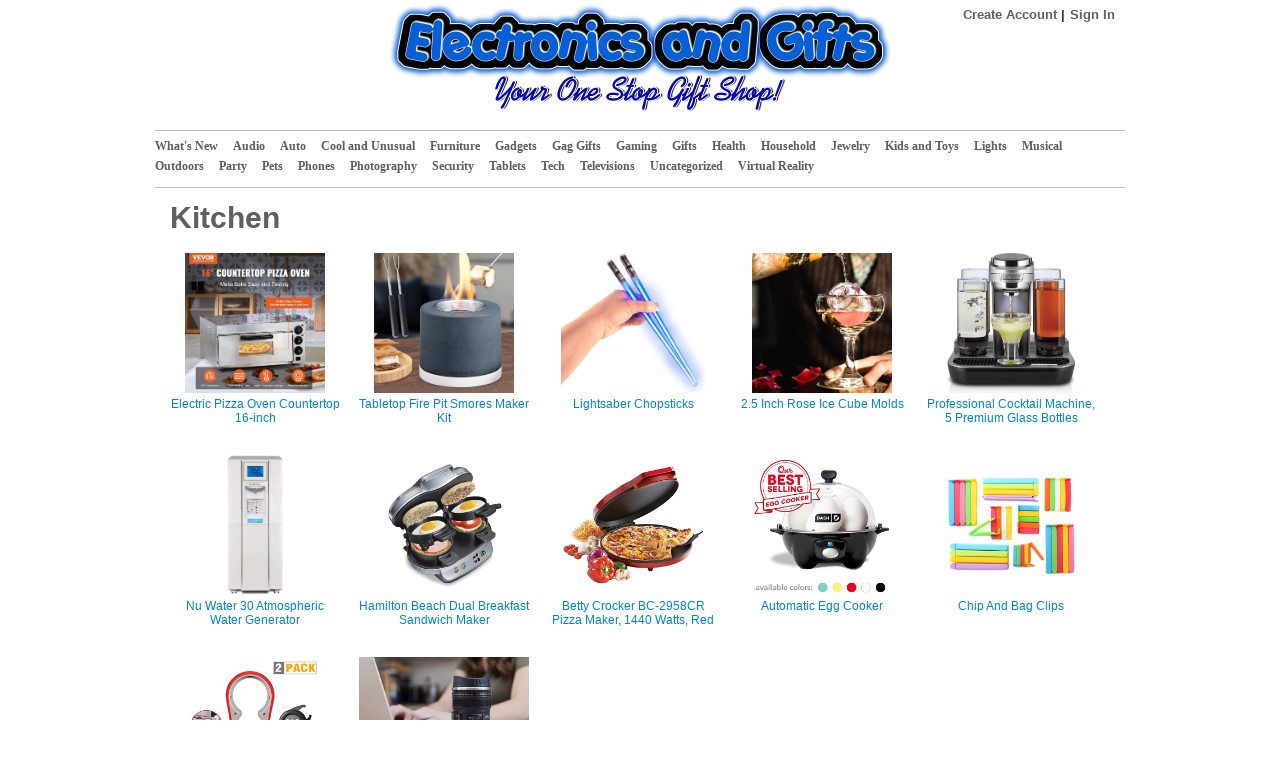

--- FILE ---
content_type: text/html; charset=UTF-8
request_url: https://www.electronicsandgifts.com/category/household/kitchen/
body_size: 7855
content:
<!DOCTYPE html>
<!--[if IE 7]>
<html class="ie ie7" lang="en-US">
<![endif]-->
<!--[if IE 8]>
<html class="ie ie8" lang="en-US">
<![endif]-->
<!--[if gt IE 8]><!--> <html lang="en-US"> <!--<![endif]-->
<head>
<title>Kitchen | Electronics And Gifts</title>
	<meta name="viewport" content="width=device-width, initial-scale=1.0">
	<link rel="pingback" href="https://www.electronicsandgifts.com/xmlrpc.php">
<link rel="Shortcut Icon" href="https://www.electronicsandgifts.com/wp-content/uploads/2020/12/coollogo_com-26576206.png" type="image/x-icon">	
<!--[if lt IE 9]>
<script src="https://www.electronicsandgifts.com/wp-content/themes/covertstorebuilder/js/html5.js" type="text/javascript"></script>
<![endif]-->
<meta name='robots' content='max-image-preview:large' />
<link rel="alternate" type="application/rss+xml" title="Electronics And Gifts &raquo; Feed" href="https://www.electronicsandgifts.com/feed/" />
<link rel="alternate" type="application/rss+xml" title="Electronics And Gifts &raquo; Comments Feed" href="https://www.electronicsandgifts.com/comments/feed/" />
<link rel="alternate" type="application/rss+xml" title="Electronics And Gifts &raquo; Kitchen Category Feed" href="https://www.electronicsandgifts.com/category/household/kitchen/feed/" />
<script type="text/javascript">
/* <![CDATA[ */
window._wpemojiSettings = {"baseUrl":"https:\/\/s.w.org\/images\/core\/emoji\/15.0.3\/72x72\/","ext":".png","svgUrl":"https:\/\/s.w.org\/images\/core\/emoji\/15.0.3\/svg\/","svgExt":".svg","source":{"concatemoji":"https:\/\/www.electronicsandgifts.com\/wp-includes\/js\/wp-emoji-release.min.js?ver=640b224ad0280ce397ce2db7f9f195cd"}};
/*! This file is auto-generated */
!function(i,n){var o,s,e;function c(e){try{var t={supportTests:e,timestamp:(new Date).valueOf()};sessionStorage.setItem(o,JSON.stringify(t))}catch(e){}}function p(e,t,n){e.clearRect(0,0,e.canvas.width,e.canvas.height),e.fillText(t,0,0);var t=new Uint32Array(e.getImageData(0,0,e.canvas.width,e.canvas.height).data),r=(e.clearRect(0,0,e.canvas.width,e.canvas.height),e.fillText(n,0,0),new Uint32Array(e.getImageData(0,0,e.canvas.width,e.canvas.height).data));return t.every(function(e,t){return e===r[t]})}function u(e,t,n){switch(t){case"flag":return n(e,"\ud83c\udff3\ufe0f\u200d\u26a7\ufe0f","\ud83c\udff3\ufe0f\u200b\u26a7\ufe0f")?!1:!n(e,"\ud83c\uddfa\ud83c\uddf3","\ud83c\uddfa\u200b\ud83c\uddf3")&&!n(e,"\ud83c\udff4\udb40\udc67\udb40\udc62\udb40\udc65\udb40\udc6e\udb40\udc67\udb40\udc7f","\ud83c\udff4\u200b\udb40\udc67\u200b\udb40\udc62\u200b\udb40\udc65\u200b\udb40\udc6e\u200b\udb40\udc67\u200b\udb40\udc7f");case"emoji":return!n(e,"\ud83d\udc26\u200d\u2b1b","\ud83d\udc26\u200b\u2b1b")}return!1}function f(e,t,n){var r="undefined"!=typeof WorkerGlobalScope&&self instanceof WorkerGlobalScope?new OffscreenCanvas(300,150):i.createElement("canvas"),a=r.getContext("2d",{willReadFrequently:!0}),o=(a.textBaseline="top",a.font="600 32px Arial",{});return e.forEach(function(e){o[e]=t(a,e,n)}),o}function t(e){var t=i.createElement("script");t.src=e,t.defer=!0,i.head.appendChild(t)}"undefined"!=typeof Promise&&(o="wpEmojiSettingsSupports",s=["flag","emoji"],n.supports={everything:!0,everythingExceptFlag:!0},e=new Promise(function(e){i.addEventListener("DOMContentLoaded",e,{once:!0})}),new Promise(function(t){var n=function(){try{var e=JSON.parse(sessionStorage.getItem(o));if("object"==typeof e&&"number"==typeof e.timestamp&&(new Date).valueOf()<e.timestamp+604800&&"object"==typeof e.supportTests)return e.supportTests}catch(e){}return null}();if(!n){if("undefined"!=typeof Worker&&"undefined"!=typeof OffscreenCanvas&&"undefined"!=typeof URL&&URL.createObjectURL&&"undefined"!=typeof Blob)try{var e="postMessage("+f.toString()+"("+[JSON.stringify(s),u.toString(),p.toString()].join(",")+"));",r=new Blob([e],{type:"text/javascript"}),a=new Worker(URL.createObjectURL(r),{name:"wpTestEmojiSupports"});return void(a.onmessage=function(e){c(n=e.data),a.terminate(),t(n)})}catch(e){}c(n=f(s,u,p))}t(n)}).then(function(e){for(var t in e)n.supports[t]=e[t],n.supports.everything=n.supports.everything&&n.supports[t],"flag"!==t&&(n.supports.everythingExceptFlag=n.supports.everythingExceptFlag&&n.supports[t]);n.supports.everythingExceptFlag=n.supports.everythingExceptFlag&&!n.supports.flag,n.DOMReady=!1,n.readyCallback=function(){n.DOMReady=!0}}).then(function(){return e}).then(function(){var e;n.supports.everything||(n.readyCallback(),(e=n.source||{}).concatemoji?t(e.concatemoji):e.wpemoji&&e.twemoji&&(t(e.twemoji),t(e.wpemoji)))}))}((window,document),window._wpemojiSettings);
/* ]]> */
</script>
<style id='wp-emoji-styles-inline-css' type='text/css'>

	img.wp-smiley, img.emoji {
		display: inline !important;
		border: none !important;
		box-shadow: none !important;
		height: 1em !important;
		width: 1em !important;
		margin: 0 0.07em !important;
		vertical-align: -0.1em !important;
		background: none !important;
		padding: 0 !important;
	}
</style>
<link rel='stylesheet' id='catch-infinite-scroll-css' href='https://www.electronicsandgifts.com/wp-content/plugins/catch-infinite-scroll/public/css/catch-infinite-scroll-public.css?ver=2.0.6' type='text/css' media='all' />
<link rel='stylesheet' id='bootstrap-css' href='https://www.electronicsandgifts.com/wp-content/themes/covertstorebuilder/css/bootstrap.css?ver=1.22' type='text/css' media='all' />
<link rel='stylesheet' id='theme-style-css' href='https://www.electronicsandgifts.com/wp-content/themes/covertstorebuilder/style.css?ver=1.22' type='text/css' media='all' />
<link rel='stylesheet' id='bsf-Defaults-css' href='https://www.electronicsandgifts.com/wp-content/uploads/smile_fonts/Defaults/Defaults.css?ver=3.19.11' type='text/css' media='all' />
<script type="text/javascript" src="https://www.electronicsandgifts.com/wp-includes/js/jquery/jquery.min.js?ver=3.7.1" id="jquery-core-js"></script>
<script type="text/javascript" src="https://www.electronicsandgifts.com/wp-includes/js/jquery/jquery-migrate.min.js?ver=3.4.1" id="jquery-migrate-js"></script>
<script type="text/javascript" id="catch-infinite-scroll-js-extra">
/* <![CDATA[ */
var selector = {"jetpack_enabled":"","image":"https:\/\/www.electronicsandgifts.com\/wp-content\/plugins\/catch-infinite-scroll\/image\/loader.gif","load_more_text":"Load More","finish_text":"No more items to display","event":"scroll","navigationSelector":".pagination_wrapper","nextSelector":".next","contentSelector":".post-list","itemSelector":".post","type":"post","theme":"covertstorebuilder"};
/* ]]> */
</script>
<script type="text/javascript" src="https://www.electronicsandgifts.com/wp-content/plugins/catch-infinite-scroll/public/js/catch-infinite-scroll-public.js?ver=2.0.6" id="catch-infinite-scroll-js"></script>
<script type="text/javascript" src="https://www.electronicsandgifts.com/wp-content/themes/covertstorebuilder/js/jquery.simplemodal.1.4.4.min.js?ver=1.4.4" id="simplemodal-js"></script>
<script type="text/javascript" src="https://www.electronicsandgifts.com/wp-content/themes/covertstorebuilder/js/bootstrap.js?ver=1.22" id="bootstrap-js"></script>
<script type="text/javascript" id="theme-script-js-extra">
/* <![CDATA[ */
var SimpleModalLoginL10n = {"empty_username":"The username field is empty.","empty_password":"The password field is empty.","empty_email":"The email field is empty.","empty_all":"All fields are required.","empty_firstname":"The first name field is empty.","empty_lastname":"The last name field is empty.","carousel-interval":"5000"};
/* ]]> */
</script>
<script type="text/javascript" src="https://www.electronicsandgifts.com/wp-content/themes/covertstorebuilder/js/script.js?ver=1.22" id="theme-script-js"></script>
<link rel="https://api.w.org/" href="https://www.electronicsandgifts.com/wp-json/" /><link rel="alternate" title="JSON" type="application/json" href="https://www.electronicsandgifts.com/wp-json/wp/v2/categories/23" /><link rel="EditURI" type="application/rsd+xml" title="RSD" href="https://www.electronicsandgifts.com/xmlrpc.php?rsd" />
<!-- This code is added by Analytify (5.5.0) https://analytify.io/ !-->
			<script>
				(function(i,s,o,g,r,a,m){i['GoogleAnalyticsObject']=r;i[r]=i[r]||function(){
					(i[r].q=i[r].q||[]).push(arguments)},i[r].l=1*new Date();a=s.createElement(o),
					m=s.getElementsByTagName(o)[0];a.async=1;a.src=g;m.parentNode.insertBefore(a,m)
				})

				(window,document,'script','//www.google-analytics.com/analytics.js','ga');
				
					ga('create', 'UA-148714512-1', 'auto');ga('send', 'pageview');
			</script>

			<!-- This code is added by Analytify (5.5.0) !--><meta name="generator" content="Powered by WPBakery Page Builder - drag and drop page builder for WordPress."/>
<style type="text/css" id="custom-background-css">
body.custom-background { background-color: #FFFFFF; }
</style>
	
<!-- Open Graph protocol meta data -->
<meta property="og:url" content="https://www.electronicsandgifts.com">
<meta property="og:title" content="Kitchen | Electronics And Gifts">
<meta property="og:site_name" content="Electronics And Gifts">
<meta property="og:description" content="Your One Stop Gift Shop">
<meta property="og:type" content="website">
<meta property="og:image" content="">
<meta property="og:locale" content="en_us">
<!--  Open Graph protocol meta data  -->
<script type="text/javascript">
	var imwbvp_ajaxurl = 'https://www.electronicsandgifts.com/wp-admin/admin-ajax.php';
// ]]>
</script>
<link rel="icon" href="https://www.electronicsandgifts.com/wp-content/uploads/2019/10/coollogo_com-26576206-150x150.png" sizes="32x32" />
<link rel="icon" href="https://www.electronicsandgifts.com/wp-content/uploads/2019/10/coollogo_com-26576206.png" sizes="192x192" />
<link rel="apple-touch-icon" href="https://www.electronicsandgifts.com/wp-content/uploads/2019/10/coollogo_com-26576206.png" />
<meta name="msapplication-TileImage" content="https://www.electronicsandgifts.com/wp-content/uploads/2019/10/coollogo_com-26576206.png" />
		<style type="text/css" id="wp-custom-css">
			.row-fluid.carousel-thumbs-row {
    visibility: hidden !important;
    height: 0 !important;
}
#carousel-thumbs {
    margin-left: 0px !important;
    height: 0 !important;
}		</style>
		<noscript><style> .wpb_animate_when_almost_visible { opacity: 1; }</style></noscript><script>
   jQuery(document).ready(function($) {
   
   $('a.zp-ctr-track, .zp-product .moretag').on('click', function(event) {
      var btn = this;
      var data = { action :'update_ctr_action', postid: $(btn).attr('data-post-item'), nonce : '1c311fa831'};
         
      $.ajax({async: false, type: 'POST', url: 'https://www.electronicsandgifts.com/wp-admin/admin-ajax.php', data: data,  dataType: 'json'});
   });

   });
</script>
<style>
.header-wrapper  {background-color: #FFFFFF; }
.carousel-thumbs, .content_sidebar {background-color: #FFFFFF; }
#mainCarousel { background-color: #FFFFFF; border: 1px solid #FFFFFF}
#mainCarousel .carousel-inner > .item > .content .title a, #mainCarousel .carousel-inner > .item > .content .stats a, .wishlistlink, .wishlistlink:hover, .the-post h1.title {color: #0088CC;}
#mainCarousel .carousel-inner > .item > .content .title a:hover, #mainCarousel .carousel-inner > .item > .content .stats a:hover {color: #005580;}
#mainCarousel .carousel-inner > .item > .content .description, #mainCarousel .carousel-inner > .item > .content .stats { color: #606060;}
.price {color: #347C17;}
.content_sidebar li,#footer .widget-area .widget_popularProducts  {background-color: #FFFFFF;}
.content_sidebar ul ul li a:hover, #widgets_404 ul ul li a:hover{background-color:  #bfbfbf;}
#footer-wrapper  { background-color: #FFFFFF; }
#footer .widget-area ul ul li a {color: #DDDDDD;}
#footer .widget-area ul ul li a:hover {color: #DDDDDD;}
#footer .widget-area .tagcloud a  {color: #DDDDDD;}

#page-navigation {background-color: #FFFFFF; border-bottom: 1px solid #bfbfbf; border-top: 1px solid #bfbfbf;}
#page-navigation ul ul.children li { border-bottom: 1px solid #bfbfbf; border-left: 1px solid #bfbfbf; border-right: 1px solid #bfbfbf;}
#page-navigation ul ul.children li:first-child {border-top: 1px solid #bfbfbf; }
#page-navigation ul ul.children {background-color: #FFFFFF; }
#page-navigation ul li:hover > a { color: #000000; }                  
#page-navigation ul li a { color: #606060;}
#site-navigation ul li a { color: #606060;}
 #page-navigation ul li.current-cat a{ color: #000000;}
.post-navigation {background-color:  #FFFFFF;}
#post-navigation ul li a { color: #606060;}
#post-navigation ul li.current a { color: #0088CC;}
 
.widget-title { background-color: #C6C6C6; color: #040404;}

#footer .widget-title {background-color: #FFFFFF; color: #DDDDDD;}
.actions .btn-success { color: #FFFFFF; background-color: #5BB75B;}
.actions .btn-success:hover,.btn-success:focus,.btn-success:active,.btn-success.active,.btn-success.disabled,.btn-success[disabled] {color: #FFFFFF; background-color: #51A351;}
.posts-wrapper {background-color: #FFFFFF;}
.post .title a,.post .title a:visited {  color: #606060;}
.post .title a:hover { color: #005580; }
.post .description, .price-info {color: #606060;}
.the-post .content {color: #606060;}
.the-post .stats {color: #606060;}

		.site-header {
			background: url(https://www.electronicsandgifts.com/wp-content/uploads/2019/09/cropped-logo_blue_w4.png);
			background-repeat:no-repeat;
			background-size:contain;
			background-position:center;
		}
		.site-title,
		.site-description {
			position: absolute;
			clip: rect(1px 1px 1px 1px); /* IE7 */
			clip: rect(1px, 1px, 1px, 1px);
		}
		.site-title,
		.site-description {
			text-align:center;
         			color: #blank;
					}
</style>
</head>
<body data-rsssl=1 class="archive category category-kitchen category-23 custom-background wpb-js-composer js-comp-ver-6.9.0 vc_responsive">
<div class="container-fluid header-wrapper">
 <div class="row-fluid">
  <div class="span12">
    <header class="site-header" role="banner">    	 
      <nav id="site-navigation">
      <ul>
  
   <li><a class="smcf-register" href="https://www.electronicsandgifts.com/wp-login.php?action=register" target="_blank">Create Account</a></li> 
   <li class="last"><a class="smcf-login" href="https://www.electronicsandgifts.com/wp-login.php">Sign In</a></li>
      </ul>
      </nav>
      <a href="https://www.electronicsandgifts.com/" title="Electronics And Gifts" rel="home">
      	<hgroup>
      		<h1 class="site-title">Electronics And Gifts</h1>
      		<h2 class="site-description">Your One Stop Gift Shop</h2>
      	</hgroup>
      </a> 
   </header>
  </div> 
  </div>
  <div class="row-fluid">
   <div class="span12">
      <nav id="page-navigation">
      <ul>
             
                 <li class="cat-item">
             <a title="See What's New" href="https://www.electronicsandgifts.com?so=mrs">What's New</a>
          </li>
       	<li class="cat-item cat-item-25"><a href="https://www.electronicsandgifts.com/category/audio/">Audio</a>
</li>
	<li class="cat-item cat-item-32"><a href="https://www.electronicsandgifts.com/category/auto/">Auto</a>
</li>
	<li class="cat-item cat-item-12"><a href="https://www.electronicsandgifts.com/category/cool_and_unusual/">Cool and Unusual</a>
</li>
	<li class="cat-item cat-item-16"><a href="https://www.electronicsandgifts.com/category/furniture/">Furniture</a>
</li>
	<li class="cat-item cat-item-45"><a href="https://www.electronicsandgifts.com/category/gadgets/">Gadgets</a>
</li>
	<li class="cat-item cat-item-29"><a href="https://www.electronicsandgifts.com/category/gag-gifts/">Gag Gifts</a>
</li>
	<li class="cat-item cat-item-4"><a href="https://www.electronicsandgifts.com/category/gaming/">Gaming</a>
<ul class='children'>
	<li class="cat-item cat-item-9"><a href="https://www.electronicsandgifts.com/category/gaming/desktops/">Desktops</a>
</li>
	<li class="cat-item cat-item-10"><a href="https://www.electronicsandgifts.com/category/gaming/laptops/">Laptops</a>
</li>
	<li class="cat-item cat-item-40"><a href="https://www.electronicsandgifts.com/category/gaming/monitors/">Monitors</a>
</li>
	<li class="cat-item cat-item-41"><a href="https://www.electronicsandgifts.com/category/gaming/switch/">Switch</a>
</li>
</ul>
</li>
	<li class="cat-item cat-item-44"><a href="https://www.electronicsandgifts.com/category/gifts/">Gifts</a>
</li>
	<li class="cat-item cat-item-30"><a href="https://www.electronicsandgifts.com/category/health/">Health</a>
</li>
	<li class="cat-item cat-item-17 current-cat-parent current-cat-ancestor"><a href="https://www.electronicsandgifts.com/category/household/">Household</a>
<ul class='children'>
	<li class="cat-item cat-item-33"><a href="https://www.electronicsandgifts.com/category/household/garden/">Garden</a>
</li>
	<li class="cat-item cat-item-23 current-cat"><a aria-current="page" href="https://www.electronicsandgifts.com/category/household/kitchen/">Kitchen</a>
</li>
	<li class="cat-item cat-item-39"><a href="https://www.electronicsandgifts.com/category/household/living/">Living</a>
</li>
</ul>
</li>
	<li class="cat-item cat-item-15"><a href="https://www.electronicsandgifts.com/category/jewelry/">Jewelry</a>
</li>
	<li class="cat-item cat-item-14"><a href="https://www.electronicsandgifts.com/category/kids_and_toys/">Kids and Toys</a>
</li>
	<li class="cat-item cat-item-26"><a href="https://www.electronicsandgifts.com/category/lights/">Lights</a>
</li>
	<li class="cat-item cat-item-42"><a href="https://www.electronicsandgifts.com/category/musical/">Musical</a>
<ul class='children'>
	<li class="cat-item cat-item-43"><a href="https://www.electronicsandgifts.com/category/musical/instruments/">Instruments</a>
</li>
</ul>
</li>
	<li class="cat-item cat-item-11"><a href="https://www.electronicsandgifts.com/category/outdoors/">Outdoors</a>
<ul class='children'>
	<li class="cat-item cat-item-24"><a href="https://www.electronicsandgifts.com/category/outdoors/pool/">Pool</a>
</li>
</ul>
</li>
	<li class="cat-item cat-item-27"><a href="https://www.electronicsandgifts.com/category/party/">Party</a>
</li>
	<li class="cat-item cat-item-13"><a href="https://www.electronicsandgifts.com/category/pets/">Pets</a>
<ul class='children'>
	<li class="cat-item cat-item-38"><a href="https://www.electronicsandgifts.com/category/pets/birds/">Birds</a>
</li>
	<li class="cat-item cat-item-35"><a href="https://www.electronicsandgifts.com/category/pets/cats/">Cats</a>
</li>
	<li class="cat-item cat-item-34"><a href="https://www.electronicsandgifts.com/category/pets/dogs/">Dogs</a>
</li>
	<li class="cat-item cat-item-36"><a href="https://www.electronicsandgifts.com/category/pets/fish/">Fish</a>
</li>
	<li class="cat-item cat-item-37"><a href="https://www.electronicsandgifts.com/category/pets/reptiles/">Reptiles</a>
</li>
</ul>
</li>
	<li class="cat-item cat-item-20"><a href="https://www.electronicsandgifts.com/category/phones/">Phones</a>
<ul class='children'>
	<li class="cat-item cat-item-21"><a href="https://www.electronicsandgifts.com/category/phones/android_phone/">Android</a>
</li>
	<li class="cat-item cat-item-22"><a href="https://www.electronicsandgifts.com/category/phones/apple_phone/">Apple</a>
</li>
</ul>
</li>
	<li class="cat-item cat-item-18"><a href="https://www.electronicsandgifts.com/category/photography/">Photography</a>
</li>
	<li class="cat-item cat-item-19"><a href="https://www.electronicsandgifts.com/category/security/">Security</a>
</li>
	<li class="cat-item cat-item-6"><a href="https://www.electronicsandgifts.com/category/tablets/">Tablets</a>
<ul class='children'>
	<li class="cat-item cat-item-8"><a href="https://www.electronicsandgifts.com/category/tablets/android/">Android</a>
</li>
	<li class="cat-item cat-item-7"><a href="https://www.electronicsandgifts.com/category/tablets/apple/">Apple</a>
</li>
</ul>
</li>
	<li class="cat-item cat-item-31"><a href="https://www.electronicsandgifts.com/category/tech/">Tech</a>
<ul class='children'>
	<li class="cat-item cat-item-28"><a href="https://www.electronicsandgifts.com/category/tech/drones/">Drones</a>
</li>
</ul>
</li>
	<li class="cat-item cat-item-3"><a href="https://www.electronicsandgifts.com/category/televisions/">Televisions</a>
</li>
	<li class="cat-item cat-item-1"><a href="https://www.electronicsandgifts.com/category/uncategorized/">Uncategorized</a>
</li>
	<li class="cat-item cat-item-2"><a href="https://www.electronicsandgifts.com/category/virtual-realty/">Virtual Reality</a>
</li>
      
         </ul>
      </nav>
   </div>
  </div>
</div><div class="container-fluid posts-wrapper">
 <div class="row-fluid">


<div class="span12 the-post"> 
			<header class="archive-header">
			<h1 class="archive-title">Kitchen</h1>

					</header><!-- .archive-header -->
      <ul class="cat-post-list">
						   <li>
		   <a class='image zp-ctr-track' data-post-item='1247' href="https://amzn.to/3wQOjVx" rel="nofollow" alt=""  target='_blank'><img  src="https://www.electronicsandgifts.com/wp-content/uploads/2024/03/711DbP3DW9L._AC_SX679_.jpg" title="Electric Pizza Oven Countertop 16-inch"></a>
		   <a class='title zp-ctr-track' data-post-item='1247' href="https://amzn.to/3wQOjVx" rel="nofollow" alt=""  target='_blank'>Electric Pizza Oven Countertop 16-inch</a>
		    		   </li>	
				   <li>
		   <a class='image zp-ctr-track' data-post-item='1235' href="https://amzn.to/3Tva6Lv" rel="nofollow" alt=""  target='_blank'><img  src="https://www.electronicsandgifts.com/wp-content/uploads/2024/03/71EdR1tneL._AC_SX679_.jpg" title="Tabletop Fire Pit Smores Maker Kit"></a>
		   <a class='title zp-ctr-track' data-post-item='1235' href="https://amzn.to/3Tva6Lv" rel="nofollow" alt=""  target='_blank'>Tabletop Fire Pit Smores Maker Kit</a>
		    		   </li>	
				   <li>
		   <a class='image zp-ctr-track' data-post-item='1226' href="https://amzn.to/3P5mzTe" rel="nofollow" alt=""  target='_blank'><img  src="https://www.electronicsandgifts.com/wp-content/uploads/2024/03/81ABckNfDjL._AC_SX679_.jpg" title="Lightsaber Chopsticks"></a>
		   <a class='title zp-ctr-track' data-post-item='1226' href="https://amzn.to/3P5mzTe" rel="nofollow" alt=""  target='_blank'>Lightsaber Chopsticks</a>
		    		   </li>	
				   <li>
		   <a class='image zp-ctr-track' data-post-item='1140' href="https://amzn.to/3L7gjIE" rel="nofollow" alt=""  target='_blank'><img  src="https://www.electronicsandgifts.com/wp-content/uploads/2023/09/71BYAslq6L._AC_SX679_.jpg" title="2.5 Inch Rose Ice Cube Molds"></a>
		   <a class='title zp-ctr-track' data-post-item='1140' href="https://amzn.to/3L7gjIE" rel="nofollow" alt=""  target='_blank'>2.5 Inch Rose Ice Cube Molds</a>
		    		   </li>	
				   <li>
		   <a class='image zp-ctr-track' data-post-item='1131' href="https://amzn.to/3P0gLtC" rel="nofollow" alt=""  target='_blank'><img  src="https://www.electronicsandgifts.com/wp-content/uploads/2023/09/71cC176WmL._AC_SX679_.jpg" title="Professional Cocktail Machine, 5 Premium Glass Bottles"></a>
		   <a class='title zp-ctr-track' data-post-item='1131' href="https://amzn.to/3P0gLtC" rel="nofollow" alt=""  target='_blank'>Professional Cocktail Machine, 5 Premium Glass Bottles</a>
		    		   </li>	
				   <li>
		   <a class='image zp-ctr-track' data-post-item='996' href="https://amzn.to/3mjYNl7" rel="nofollow" alt=""  target='_blank'><img  src="https://www.electronicsandgifts.com/wp-content/uploads/2020/12/51Nb2Cvq6GL._AC_SL1500_.jpg" title="Nu Water 30 Atmospheric Water Generator"></a>
		   <a class='title zp-ctr-track' data-post-item='996' href="https://amzn.to/3mjYNl7" rel="nofollow" alt=""  target='_blank'>Nu Water 30 Atmospheric Water Generator</a>
		    		   </li>	
				   <li>
		   <a class='image zp-ctr-track' data-post-item='732' href="https://amzn.to/31ackRJ" rel="nofollow" alt=""  target='_blank'><img  src="https://www.electronicsandgifts.com/wp-content/uploads/2019/10/81ky0potEEL._SL1500_-e1571016063895.jpg" title="Hamilton Beach Dual Breakfast Sandwich Maker"></a>
		   <a class='title zp-ctr-track' data-post-item='732' href="https://amzn.to/31ackRJ" rel="nofollow" alt=""  target='_blank'>Hamilton Beach Dual Breakfast Sandwich Maker</a>
		    		   </li>	
				   <li>
		   <a class='image zp-ctr-track' data-post-item='661' href="https://www.amazon.com/Betty-Crocker-BC-2958CR-Pizza-Maker/dp/B00K05AZ3W?psc=1&SubscriptionId=AKIAJVKNEJSDG2SQGRQA&tag=electandgifts-20&linkCode=xm2&camp=2025&creative=165953&creativeASIN=B00K05AZ3W" rel="nofollow" alt=""  target='_blank'><img  src="https://www.electronicsandgifts.com/wp-content/uploads/2019/10/514PYrPZt7L.jpg" title="Betty Crocker BC-2958CR Pizza Maker, 1440 Watts, Red"></a>
		   <a class='title zp-ctr-track' data-post-item='661' href="https://www.amazon.com/Betty-Crocker-BC-2958CR-Pizza-Maker/dp/B00K05AZ3W?psc=1&SubscriptionId=AKIAJVKNEJSDG2SQGRQA&tag=electandgifts-20&linkCode=xm2&camp=2025&creative=165953&creativeASIN=B00K05AZ3W" rel="nofollow" alt=""  target='_blank'>Betty Crocker BC-2958CR Pizza Maker, 1440 Watts, Red</a>
		    		   </li>	
				   <li>
		   <a class='image zp-ctr-track' data-post-item='648' href="https://www.amazon.com/Dash-Rapid-Egg-Cooker-Scrambled/dp/B00DDXWFY0?psc=1&SubscriptionId=AKIAJVKNEJSDG2SQGRQA&tag=electandgifts-20&linkCode=xm2&camp=2025&creative=165953&creativeASIN=B00DDXWFY0" rel="nofollow" alt=""  target='_blank'><img  src="https://www.electronicsandgifts.com/wp-content/uploads/2019/10/51DLAgs-mRL.jpg" title="Automatic Egg Cooker"></a>
		   <a class='title zp-ctr-track' data-post-item='648' href="https://www.amazon.com/Dash-Rapid-Egg-Cooker-Scrambled/dp/B00DDXWFY0?psc=1&SubscriptionId=AKIAJVKNEJSDG2SQGRQA&tag=electandgifts-20&linkCode=xm2&camp=2025&creative=165953&creativeASIN=B00DDXWFY0" rel="nofollow" alt=""  target='_blank'>Automatic Egg Cooker</a>
		    		   </li>	
				   <li>
		   <a class='image zp-ctr-track' data-post-item='645' href="https://www.amazon.com/ANPHSIN-Plastic-Sealing-Clips-Snack/dp/B0721W7QYF?psc=1&SubscriptionId=AKIAJVKNEJSDG2SQGRQA&tag=electandgifts-20&linkCode=xm2&camp=2025&creative=165953&creativeASIN=B0721W7QYF" rel="nofollow" alt=""  target='_blank'><img  src="https://www.electronicsandgifts.com/wp-content/uploads/2019/10/41TaIP4A9vL.jpg" title="Chip And Bag Clips"></a>
		   <a class='title zp-ctr-track' data-post-item='645' href="https://www.amazon.com/ANPHSIN-Plastic-Sealing-Clips-Snack/dp/B0721W7QYF?psc=1&SubscriptionId=AKIAJVKNEJSDG2SQGRQA&tag=electandgifts-20&linkCode=xm2&camp=2025&creative=165953&creativeASIN=B0721W7QYF" rel="nofollow" alt=""  target='_blank'>Chip And Bag Clips</a>
		    		   </li>	
				   <li>
		   <a class='image zp-ctr-track' data-post-item='639' href="https://www.amazon.com/Function-Silicone-Children-Arthritis-Sufferers/dp/B07G2WW21S?psc=1&SubscriptionId=AKIAJVKNEJSDG2SQGRQA&tag=electandgifts-20&linkCode=xm2&camp=2025&creative=165953&creativeASIN=B07G2WW21S" rel="nofollow" alt=""  target='_blank'><img  src="https://www.electronicsandgifts.com/wp-content/uploads/2019/10/41dYn8UAn0L.jpg" title="5 in 1 Jar And Bottle Opener"></a>
		   <a class='title zp-ctr-track' data-post-item='639' href="https://www.amazon.com/Function-Silicone-Children-Arthritis-Sufferers/dp/B07G2WW21S?psc=1&SubscriptionId=AKIAJVKNEJSDG2SQGRQA&tag=electandgifts-20&linkCode=xm2&camp=2025&creative=165953&creativeASIN=B07G2WW21S" rel="nofollow" alt=""  target='_blank'>5 in 1 Jar And Bottle Opener</a>
		    		   </li>	
				   <li>
		   <a class='image zp-ctr-track' data-post-item='631' href="https://www.amazon.com/STRATA-CUPS-Stainless-Retractable-Photographer/dp/B01N1WYQYT?SubscriptionId=AKIAJVKNEJSDG2SQGRQA&tag=electandgifts-20&linkCode=xm2&camp=2025&creative=165953&creativeASIN=B01N1WYQYT" rel="nofollow" alt=""  target='_blank'><img  src="https://www.electronicsandgifts.com/wp-content/uploads/2019/10/81PBsARDXL._SL1500_-e1570142499235.jpg" title="DSLR Coffee Mug"></a>
		   <a class='title zp-ctr-track' data-post-item='631' href="https://www.amazon.com/STRATA-CUPS-Stainless-Retractable-Photographer/dp/B01N1WYQYT?SubscriptionId=AKIAJVKNEJSDG2SQGRQA&tag=electandgifts-20&linkCode=xm2&camp=2025&creative=165953&creativeASIN=B01N1WYQYT" rel="nofollow" alt=""  target='_blank'>DSLR Coffee Mug</a>
		    		   </li>	
		      </ul>
	
 </div>
  </div>
 
 <div class="row-fluid">
 <div class="span12">
 <div class="pagination_wrapper"><div class="pagination"><span>Page 1 of 2</span><span aria-current="page" class="page-numbers current">1</span>
<a class="page-numbers" href="https://www.electronicsandgifts.com/category/household/kitchen/page/2/">2</a>
<a class="next page-numbers" href="https://www.electronicsandgifts.com/category/household/kitchen/page/2/">Next &raquo;</a></div></div> </div>
 </div>
</div>

<div id="footer-wrapper">
 <div id="footer" class="one">
 <div id="first" class="widget-area">
<ul>
	<li id="text-2" class="widget-container widget_text">			<div class="textwidget"><center>
<br>
ElectronisAndGifts.com is a participant in the Amazon Services LLC Associates Program, 
<br>
an affiliate advertising program designed to provide a means for sites to earn <br>advertising fees by advertising and linking to Amazon.com.
<br>
<br>
<p>Copyright &copy; <script>document.write(new Date().getFullYear())</script> www.electronicsandgifts.com</p>
</center></div>
		</li></ul>
</div>


 </div>
</div> <!-- #footer -->
<script type="text/javascript" id="analytify_track_miscellaneous-js-extra">
/* <![CDATA[ */
var miscellaneous_tracking_options = {"ga_mode":"ga4","tracking_mode":"ga","track_404_page":{"should_track":"off","is_404":false,"current_url":"https:\/\/www.electronicsandgifts.com\/category\/household\/kitchen\/"},"track_js_error":"off","track_ajax_error":"off"};
/* ]]> */
</script>
<script type="text/javascript" src="https://www.electronicsandgifts.com/wp-content/plugins/wp-analytify/assets/js/miscellaneous-tracking.js?ver=5.5.0" id="analytify_track_miscellaneous-js"></script>
<div id="smcf-login-form" style="display:none;">
<form name="loginform" id="loginform" action="https://www.electronicsandgifts.com/?action=dosignin" method="post">
   <div class="title">Login</div>
   <div class="smcf-login-fields">
   <p>
   	<label>Username<br>
   	<input type="text" name="log" class="user_login input" value="" size="20" tabindex="10" /></label>
   </p>
   <p>
   	<label>Password<br>
   	<input type="password" name="pwd" class="user_pass input" value="" size="20" tabindex="20" /></label>
   </p>
   <p class="forgetmenot"><label><input name="rememberme" type="checkbox" id="rememberme" class="rememberme" value="forever" tabindex="90" /> Remember Me</label></p>
   <p class="submit">
   	<input type="submit" name="wp-submit" value="Sign In" tabindex="100" />
   	<input type="button" class="smcf-close" value="Cancel" tabindex="101" />
   	<input type="hidden" name="testcookie" value="1" />
   </p>
   <p class="nav"><a class="smcf-register" href="https://www.electronicsandgifts.com/wp-login.php?action=register">Register</a> | <a class="smcf-forgotpw" href="https://www.electronicsandgifts.com/wp-login.php?action=lostpassword" title="Password Lost and Found">Lost your password?</a>
   	</p>
   	</div>
   	<div class="smcf-activity" style="display:none;"></div>
</form>
<form name="registerform" id="registerform" action="https://www.electronicsandgifts.com/?action=doregister" method="post">
   <div class="title">Register</div>
   <div class="smcf-login-fields">
   <p>
   	<label>First Name<br>
   	<input type="text" name="firstname" class="firstname input" value="" size="20" tabindex="10" /> </label>
   </p>
   <p>
   	<label>Last Name<br>
   	<input type="text" name="lastname" class="lastname input" value="" size="20" tabindex="11" /></label>
   </p>
   <p>
   	<label>Username<br>
   	<input type="text" name="user_login" class="user_login input" value="" size="20" tabindex="12" /></label>
   </p>
   <p>
   	<label>E-mail<br>
   	<input type="text" name="user_email" class="user_email input" value="" size="25" tabindex="13" /></label>
   </p>
   <p>
   	<label>Password<br>
   	<input type="password" name="user_pass" class="user_pass input" value="" size="25" tabindex="14" /></label>
   </p>
   
   <p>
     <label>If September was last month, what is this month?<br>
     <input type="text" name="answer" class="answer input" valiue="" size="20" tabindex="14" /></label>
   </p>
   
   <p class="submit">
   	<input type="submit" name="wp-submit" value="Sign up!" tabindex="100" />
   	<input type="button" class="smcf-close" value="Cancel" tabindex="101" />
   	<input type="hidden" name="user-cookie" value="1" />
   </p>
   <p class="nav">
   	<a class="smcf-login" href="https://www.electronicsandgifts.com/wp-login.php">Sign In</a> | <a class="smcf-forgotpw" href="https://www.electronicsandgifts.com/wp-login.php?action=lostpassword" title="Password Lost and Found">Lost your password?</a>
   </p>
   </div>
   <div class="smcf-activity" style="display:none;"></div>
</form>	
<form name="lostpasswordform" id="lostpasswordform" action="https://www.electronicsandgifts.com/wp-login.php?action=lostpassword" method="post">
   <div class="title">Reset Password</div>
   <div class="smcf-login-fields">
   <p>
   	<label>Username or E-mail<br>
   	<input type="text" name="user_login" class="user_login input" value="" size="20" tabindex="10" /></label>
   </p>
   <p class="submit">
   	<input type="submit" name="wp-submit" value="Get New Password" tabindex="100" />
   	<input type="button" class="smcf-close" value="Cancel" tabindex="101" />
   </p>
   <p class="nav">
   	<a class="smcf-login" href="https://www.electronicsandgifts.com/wp-login.php">Sign In</a> | <a class="smcf-register" href="https://www.electronicsandgifts.com/wp-login.php?action=register">Register</a>
   </p>
   </div>
   <div class="smcf-activity" style="display:none;"></div>
</form>
</div>
</body>
</html>